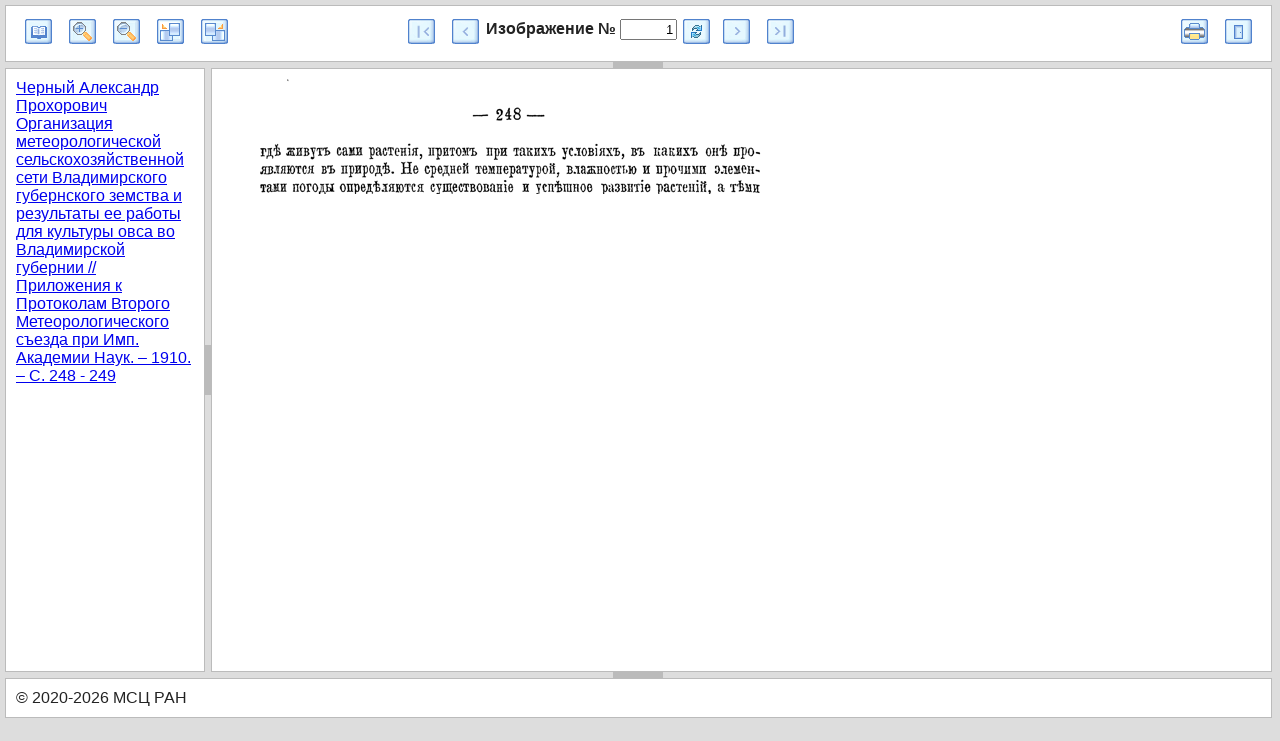

--- FILE ---
content_type: text/html; charset=utf-8
request_url: http://e-heritage.ru/Book/10081685
body_size: 2353
content:

<!DOCTYPE html>
<html lang="ru">
<head>
    <meta http-equiv="Content-type" content="text/html; charset=utf-8">
    <meta name="viewport" content="width=device-width" />
    <meta name="description" content='Полный текст публикации &#x427;&#x435;&#x440;&#x43D;&#x44B;&#x439;, &#x410;&#x43B;&#x435;&#x43A;&#x441;&#x430;&#x43D;&#x434;&#x440; &#x41F;&#x440;&#x43E;&#x445;&#x43E;&#x440;&#x43E;&#x432;&#x438;&#x447;. &#x41E;&#x440;&#x433;&#x430;&#x43D;&#x438;&#x437;&#x430;&#x446;&#x438;&#x44F; &#x43C;&#x435;&#x442;&#x435;&#x43E;&#x440;&#x43E;&#x43B;&#x43E;&#x433;&#x438;&#x447;&#x435;&#x441;&#x43A;&#x43E;&#x439; &#x441;&#x435;&#x43B;&#x44C;&#x441;&#x43A;&#x43E;&#x445;&#x43E;&#x437;&#x44F;&#x439;&#x441;&#x442;&#x432;&#x435;&#x43D;&#x43D;&#x43E;&#x439; &#x441;&#x435;&#x442;&#x438; &#x412;&#x43B;&#x430;&#x434;&#x438;&#x43C;&#x438;&#x440;&#x441;&#x43A;&#x43E;&#x433;&#x43E; &#x433;&#x443;&#x431;&#x435;&#x440;&#x43D;&#x441;&#x43A;&#x43E;&#x433;&#x43E; &#x437;&#x435;&#x43C;&#x441;&#x442;&#x432;&#x430; &#x438; &#x440;&#x435;&#x437;&#x443;&#x43B;&#x44C;&#x442;&#x430;&#x442;&#x44B; &#x435;&#x435; &#x440;&#x430;&#x431;&#x43E;&#x442;&#x44B; &#x434;&#x43B;&#x44F; &#x43A;&#x443;&#x43B;&#x44C;&#x442;&#x443;&#x440;&#x44B; &#x43E;&#x432;&#x441;&#x430; &#x432;&#x43E; &#x412;&#x43B;&#x430;&#x434;&#x438;&#x43C;&#x438;&#x440;&#x441;&#x43A;&#x43E;&#x439; &#x433;&#x443;&#x431;&#x435;&#x440;&#x43D;&#x438;&#x438;: &#x41F;&#x43E;&#x43B;&#x43E;&#x436;&#x435;&#x43D;&#x438;&#x44F; &#x434;&#x43E;&#x43A;&#x43B;&#x430;&#x434;&#x430; &#x410;. &#x41F;. &#x427;&#x435;&#x440;&#x43D;&#x43E;&#x433;&#x43E;, &#x43F;&#x440;&#x435;&#x434;&#x441;&#x442;&#x430;&#x432;&#x43B;&#x435;&#x43D;&#x43D;&#x44B;&#x435; &#x41F;&#x43E;&#x447;&#x432;&#x435;&#x43D;&#x43D;&#x43E;&#x439; &#x43B;&#x430;&#x431;&#x43E;&#x440;&#x430;&#x442;&#x43E;&#x440;&#x438;&#x435;&#x439; &#x412;&#x43B;&#x430;&#x434;&#x438;&#x43C;&#x438;&#x440;&#x441;&#x43A;&#x43E;&#x433;&#x43E; &#x433;&#x443;&#x431;&#x435;&#x440;&#x43D;&#x441;&#x43A;&#x43E;&#x433;&#x43E; &#x437;&#x435;&#x43C;&#x441;&#x442;&#x432;&#x430; // &#x41F;&#x440;&#x438;&#x43B;&#x43E;&#x436;&#x435;&#x43D;&#x438;&#x44F; &#x43A; &#x41F;&#x440;&#x43E;&#x442;&#x43E;&#x43A;&#x43E;&#x43B;&#x430;&#x43C; &#x412;&#x442;&#x43E;&#x440;&#x43E;&#x433;&#x43E; &#x43C;&#x435;&#x442;&#x435;&#x43E;&#x440;&#x43E;&#x43B;&#x43E;&#x433;&#x438;&#x447;&#x435;&#x441;&#x43A;&#x43E;&#x433;&#x43E; &#x441;&#x44A;&#x435;&#x437;&#x434;&#x430; &#x43F;&#x440;&#x438; &#x418;&#x43C;&#x43F;. &#x430;&#x43A;&#x430;&#x434;&#x435;&#x43C;&#x438;&#x438; &#x43D;&#x430;&#x443;&#x43A;. &#x2013; &#x421;&#x41F;&#x431;., 1910. &#x2013; &#x421;. 248-249.' />
    <meta name="author" content="K.Pogorelko">
    <title>Публикация ННР &#x41E;&#x440;&#x433;&#x430;&#x43D;&#x438;&#x437;&#x430;&#x446;&#x438;&#x44F; &#x43C;&#x435;&#x442;&#x435;&#x43E;&#x440;&#x43E;&#x43B;&#x43E;&#x433;&#x438;&#x447;&#x435;&#x441;&#x43A;&#x43E;&#x439; &#x441;&#x435;&#x43B;&#x44C;&#x441;&#x43A;&#x43E;&#x445;&#x43E;&#x437;&#x44F;&#x439;&#x441;&#x442;&#x432;&#x435;&#x43D;&#x43D;&#x43E;&#x439; &#x441;&#x435;&#x442;&#x438; &#x412;&#x43B;&#x430;&#x434;&#x438;&#x43C;&#x438;&#x440;&#x441;&#x43A;&#x43E;&#x433;&#x43E; &#x433;&#x443;&#x431;&#x435;&#x440;&#x43D;&#x441;&#x43A;&#x43E;&#x433;&#x43E; &#x437;&#x435;&#x43C;&#x441;&#x442;&#x432;&#x430; &#x438; &#x440;&#x435;&#x437;&#x443;&#x43B;&#x44C;&#x442;&#x430;&#x442;&#x44B; &#x435;&#x435; &#x440;&#x430;&#x431;&#x43E;&#x442;&#x44B; &#x434;&#x43B;&#x44F; &#x43A;&#x443;&#x43B;&#x44C;&#x442;&#x443;&#x440;&#x44B; &#x43E;&#x432;&#x441;&#x430; &#x432;&#x43E; &#x412;&#x43B;&#x430;&#x434;&#x438;&#x43C;&#x438;&#x440;&#x441;&#x43A;&#x43E;&#x439; &#x433;&#x443;&#x431;&#x435;&#x440;&#x43D;&#x438;&#x438;</title>
    <link type="text/css" rel="stylesheet" href="/PublShow/css/layout.css">
    <link type="text/css" rel="stylesheet" href="/PublShow/css/site.css">

    <script type="text/javascript" src="/PublShow/scripts/jquery-1.9.1.min.js"></script>
    <script type="text/javascript" src="/PublShow/scripts/jquery-ui-1.12.1.min.js"></script>
    <script type="text/javascript" src="/PublShow/scripts/jquery.layout.js"></script>
    <script type="text/javascript">
        var curImage = 1;
        var session ='5b41f09b-c4e0-4fa4-aea2-63035864f990';
        var zoom = 6;
        var turn =0;
        var lastImage =2;
        var maxZoom = 4;
        var minZoom = 20;
    </script>
    <script type="text/javascript" src="/PublShow/scripts/site.js"></script>
</head>

<body style="zoom: 1; overflow-x: auto; cursor: auto;">
    <div id="container" class="ui-layout-container" style="overflow: hidden; position: relative;">
        <div class="pane ui-layout-center ui-layout-pane ui-layout-pane-center">
            <div id="wait" style="position: relative; top: 30%; left: 48%;">
                <img src="/images/wait.gif" alt="Загрузка" />
            </div>
            <div id="message" style="color: #e41515; font-size: 1.2em; display:none;">Message</div>
            <div id="page"></div>
        </div>
        <div class="pane ui-layout-north ui-layout-pane ui-layout-pane-north">
            <table width="100%" border="0">
                <tbody>
                    <tr>
                        <td align="left">
                            <div class="publshowim publshowtc" title="Откыть/закрыть оглавление" onclick="MyLayout.toggle('west');"></div>
                            <div onclick="zoomIn();" class="publshowim publshowzi" title="Увеличить"></div>
                            <div onclick="zoomOut();" class="publshowim publshowzo" title="Уменьшить"></div>
                            <div onclick="turnLeft();" class="publshowim publshowtl" title="Повернуть налево"></div>
                            <div onclick="turnRight();" class="publshowim publshowtr" title="Повернуть направо"></div>
                        </td>
                        <td align="center">
                            <div style="display:flex; flex-wrap:wrap">
                                <div style="display:inline-block">
                                    <div onclick="toFirstImage();" title="В начало" class="publshowim publshowft"></div>
                                    <div onclick="toPrevImage();" title="Предыдущий" class="publshowim publshowpr"></div>
                                </div>
                                <div style="display:inline-flex; flex-wrap:nowrap; white-space:nowrap;">
                                    <b>
                                        Изображение № <input id="pageNum" onclick="this.select()" ; style="text-align: right" size="5" value="1" type="text" />
                                    </b>
                                    <div onclick="toImage();" title="Перейти" class="publshowim publshowrf"></div>
                                </div>
                                <div style="display:inline-block">
                                    <div onclick="toNextImage()" title="Следующий" class="publshowim publshownt"></div>
                                    <div onclick="toLastImage()" title="В конец" class="publshowim publshowlt"></div>
                                </div>
                            </div>
                        </td>
                        <td align="right">
                            <div title="Печать" class="publshowim publshowprt" onclick="printDiv('page')"></div>
                            <div title="Выход" class="publshowim publshowex" onclick="window.close();"></div>
                        </td>
                    </tr>
                </tbody>
            </table>
        </div>
        <div class="pane ui-layout-south ui-layout-pane ui-layout-pane-south">
            &copy;&nbsp;2020-2026&nbsp;МСЦ РАН
        </div>
        <div class="pane ui-layout-west ui-layout-pane ui-layout-pane-west">
            <div onclick="tree_toggle(arguments[0])">
    <div><a href="javascript:setPage(1);">&#x427;&#x435;&#x440;&#x43D;&#x44B;&#x439;  &#x410;&#x43B;&#x435;&#x43A;&#x441;&#x430;&#x43D;&#x434;&#x440; &#x41F;&#x440;&#x43E;&#x445;&#x43E;&#x440;&#x43E;&#x432;&#x438;&#x447; &#x41E;&#x440;&#x433;&#x430;&#x43D;&#x438;&#x437;&#x430;&#x446;&#x438;&#x44F; &#x43C;&#x435;&#x442;&#x435;&#x43E;&#x440;&#x43E;&#x43B;&#x43E;&#x433;&#x438;&#x447;&#x435;&#x441;&#x43A;&#x43E;&#x439; &#x441;&#x435;&#x43B;&#x44C;&#x441;&#x43A;&#x43E;&#x445;&#x43E;&#x437;&#x44F;&#x439;&#x441;&#x442;&#x432;&#x435;&#x43D;&#x43D;&#x43E;&#x439; &#x441;&#x435;&#x442;&#x438; &#x412;&#x43B;&#x430;&#x434;&#x438;&#x43C;&#x438;&#x440;&#x441;&#x43A;&#x43E;&#x433;&#x43E; &#x433;&#x443;&#x431;&#x435;&#x440;&#x43D;&#x441;&#x43A;&#x43E;&#x433;&#x43E; &#x437;&#x435;&#x43C;&#x441;&#x442;&#x432;&#x430; &#x438; &#x440;&#x435;&#x437;&#x443;&#x43B;&#x44C;&#x442;&#x430;&#x442;&#x44B; &#x435;&#x435; &#x440;&#x430;&#x431;&#x43E;&#x442;&#x44B; &#x434;&#x43B;&#x44F; &#x43A;&#x443;&#x43B;&#x44C;&#x442;&#x443;&#x440;&#x44B; &#x43E;&#x432;&#x441;&#x430; &#x432;&#x43E; &#x412;&#x43B;&#x430;&#x434;&#x438;&#x43C;&#x438;&#x440;&#x441;&#x43A;&#x43E;&#x439; &#x433;&#x443;&#x431;&#x435;&#x440;&#x43D;&#x438;&#x438; // &#x41F;&#x440;&#x438;&#x43B;&#x43E;&#x436;&#x435;&#x43D;&#x438;&#x44F; &#x43A; &#x41F;&#x440;&#x43E;&#x442;&#x43E;&#x43A;&#x43E;&#x43B;&#x430;&#x43C; &#x412;&#x442;&#x43E;&#x440;&#x43E;&#x433;&#x43E; &#x41C;&#x435;&#x442;&#x435;&#x43E;&#x440;&#x43E;&#x43B;&#x43E;&#x433;&#x438;&#x447;&#x435;&#x441;&#x43A;&#x43E;&#x433;&#x43E; &#x441;&#x44A;&#x435;&#x437;&#x434;&#x430; &#x43F;&#x440;&#x438; &#x418;&#x43C;&#x43F;. &#x410;&#x43A;&#x430;&#x434;&#x435;&#x43C;&#x438;&#x438; &#x41D;&#x430;&#x443;&#x43A;. &#x2013; 1910. &#x2013; &#x421;. 248 - 249</a></div>
</div>

        </div>
    </div>
    <iframe name="print_frame" width="0" height="0" frameborder="0" src="about:blank"></iframe>
</body>
</html>


--- FILE ---
content_type: text/html; charset=utf-8
request_url: http://e-heritage.ru/Book/GetImageDiv
body_size: 121
content:
    <img alt="page" id="publimage" src="/page/*5b41f09b-c4e0-4fa4-aea2-63035864f990*393094382" />
